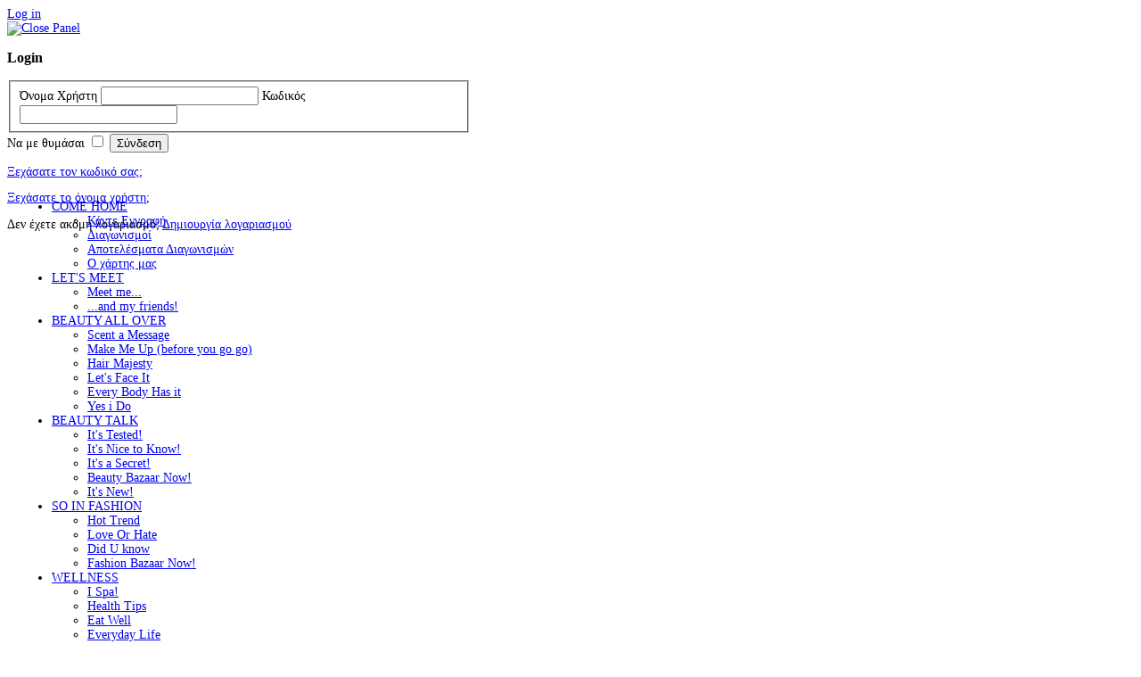

--- FILE ---
content_type: text/html; charset=utf-8
request_url: http://beautystories.gr/index.php/2011-12-04-15-04-35/55-2011-12-08-17-09-35/445-t-br-pro.html
body_size: 10783
content:
<!DOCTYPE html PUBLIC "-//W3C//DTD XHTML 1.0 Transitional//EN" "http://www.w3.org/TR/xhtml1/DTD/xhtml1-transitional.dtd">
<html xmlns="http://www.w3.org/1999/xhtml" xml:lang="el-gr" lang="el-gr">

<head>
  <base href="http://beautystories.gr/index.php/2011-12-04-15-04-35/55-2011-12-08-17-09-35/445-t-br-pro.html" />
  <meta http-equiv="content-type" content="text/html; charset=utf-8" />
  <meta name="robots" content="index, follow" />
  <meta name="keywords" content="Νivea, Conditioner σώματος, αποσμητικό Stress Control, ντους, ενυδάτωση, Sun protect & Refresh Invisible Cooling Mist, beautystories, Μαρία Παμπουκίδη" />
  <meta name="title" content="Big News από τη Νivea!" />
  <meta name="author" content="Μαρία Παμπουκίδη" />
  <meta name="description" content="Oμορφιά, Τάσεις, Τips, Καλλυντικά, Μόδα, Μακιγιάζ, Ευεξία... Ένα portal από τη Μαρία Παμπουκίδη, μια δημοσιογράφο με άποψη: Beauty Always Finds a Way!" />
  <meta name="generator" content="" />
  <title>Big News από τη Νivea!</title>
  <link href="/index.php/component/jcomments/feed/com_content/445.html" rel="alternate" type="application/rss+xml" title="Big News από τη Νivea!" />
  <link href="/templates/jbecolift/favicon.ico" rel="shortcut icon" type="image/x-icon" />
  <link rel="stylesheet" href="http://beautystories.gr/plugins/system/jbbbcode/default.css" type="text/css" />
  <link rel="stylesheet" href="/components/com_jcomments/tpl/default/style.css?v=12" type="text/css" />
  <link rel="stylesheet" href="/plugins/content/jw_allvideos/tmpl/Classic/css/template.css" type="text/css" />
  <link rel="stylesheet" href="/plugins/system/modalizer/modals/colorbox/style1/colorbox.css" type="text/css" />
  <link rel="stylesheet" href="/modules/mod_bannerslider/tmpl/mod_bannerslider.css" type="text/css" />
  <link rel="stylesheet" href="/modules/mod_captifyContent/css/captifyContent.css" type="text/css" />
  <style type="text/css">
    <!--
#toTop {width:100px;z-index: 10;border: 1px solid #333; background:#121212; text-align:center; padding:5px; position:fixed; bottom:0px; right:0px; cursor:pointer; display:none; color:#fff;text-transform: lowercase; font-size: 0.9em;}#cboxLoadedContent{background-color:#fff;}
    -->
  </style>
  <script type="text/javascript" src="/media/system/js/mootools.js"></script>
  <script type="text/javascript" src="/media/plg_jblibrary/jquery/jquery-1.3.2.min.js"></script>
  <script type="text/javascript" src="http://beautystories.gr/plugins/system/jbbbcode/default.js"></script>
  <script type="text/javascript" src="/components/com_jcomments/js/jcomments-v2.1.js?v=7"></script>
  <script type="text/javascript" src="/components/com_jcomments/libraries/joomlatune/ajax.js?v=3"></script>
  <script type="text/javascript" src="/media/system/js/caption.js"></script>
  <script type="text/javascript" src="/plugins/content/jw_allvideos/includes/js/jw_allvideos.js.php"></script>
  <script type="text/javascript" src="/plugins/system/modalizer/modals/jquery.min.js"></script>
  <script type="text/javascript" src="/plugins/system/modalizer/modals/colorbox/jquery.colorbox-min.js"></script>
  <script type="text/javascript" src="/modules/mod_bannerslider/tmpl/mod_bannerslider.js"></script>
  <script type="text/javascript">
jQuery.noConflict();
			$j(document).ready(function(){
				$j('a.modalizer_link,a.modal,a.modalizer').colorbox({width:'60%',height:'60%',iframe:true});
				$j('a.modalizer_link_image').colorbox({});
				$j('a.modalizer_link_external').colorbox({width:'60%',height:'60%',iframe:true});
			});
		var paneltype = 'opacity';
  </script>
  <!--[if lte IE 6]>
	   			<script type="text/javascript" src="/media/plg_jblibrary/jquery/jquery.badBrowser.js"></script> 
	   			 <![endif]-->

<link rel="shortcut icon" href="/templates/jbecolift/favicon.ico" />
 <meta name="viewport" content="width=1075px, initial-scale=0.7, maximum-scale=1.5, user-scalable=yes">
<!-- Import Style Sheets-->
<link rel="stylesheet" href="/templates/system/css/system.css" type="text/css" />
<link rel="stylesheet" href="/templates/system/css/general.css" type="text/css" />
<link href="/templates/zengridframework/css/joomla.css" rel="stylesheet" type="text/css" media="screen" />
<link href="/templates/zengridframework/css/template_css.css" rel="stylesheet" type="text/css" media="screen" />

<link href="/templates/jbecolift/css/theme.css" rel="stylesheet" type="text/css" media="screen" />
<link href="/templates/jbecolift/css/hilites/blue.css" rel="stylesheet" type="text/css" media="screen" />
<!--[if IE 6]>
<link href="/templates/jbecolift/css/ie6.css" rel="stylesheet" type="text/css" media="screen" />
<![endif]-->

						<script type="text/JavaScript" src="/templates/zengridframework/js/jquery.zengrid.combined.gzip.php"></script>	
						<script type="text/javaScript" src="/templates/jbecolift/js/template.js"></script>	
<!--[if lte IE 6]>
	<script src="/templates/zengridframework/js/DD_belatedPNG0.0.8a-min.js"></script>
<script>
    DD_belatedPNG.fix('.pathway img,#logo a img'); 
</script>
<![endif]-->



<script type="text/javascript">
jQuery(document).ready(function(){
	
	
			jQuery(".moduletable-superfish ul,#nav ul")
			.supersubs({ 
            minWidth:    5,   // minimum width of sub-menus in em units 
            maxWidth:    30,   // maximum width of sub-menus in em units 
            extraWidth:  1     // extra width can ensure lines don't sometimes turn over 
                               // due to slight rounding differences and font-family 
        })
			.superfish({
				animation : {height:"show"},
				delay : 1000
			});	
			
			
 
 
			
			      


						
});
</script>

<style type="text/css" media="screen">body {#f9f9f9} h1{} h2{} h3,.moduletable h3{} a{} a{} a:hover{} #tagline span{}</style>

<!--[if IE]>
<style type="text/css">
@font-face {
       font-family: "Domestic Manners";
       font-style: normal;
       font-weight: normal;
       font-stretch: normal;
       font-stretch: normal;
       src: url("/components/com_phocafont/fonts/Domestic_Manners.eot") ;
   }
body { font-family: "Domestic Manners", serif, arial, helvetica;
       font-size: 20;
}
</style><![endif]-->
<!--[if !IE]>-->
<style type="text/css">
@font-face {
       font-family: "Domestic Manners";
       font-style: normal;
       font-weight: normal;
       font-stretch: normal;
       font-stretch: normal;
       src: url("/components/com_phocafont/fonts/Domestic_Manners.ttf") format("truetype");
   }
body { font-family: "Domestic Manners", serif, arial, helvetica;
       font-size: 20;
}
</style><!--<![endif]-->
</head>

<body class="helvetica " style="font-size: 85%">
		<div id="fontHeadings" class="georgia">
 		

<div class="fullWrap">

<div id="overlay" class="dark"></div>
					
										<!-- The tab on top -->	
										<div id="paneltab" class="tab">
												
													
													<a id="openPanel" rel="#panelInner" href="#">Log in</a>
													
													
												
										</div>
										<!-- / top -->
										 
										
										
										
																		<div id="hiddenPanel" style="width:550px" class="overlay">
										<a id="closePanel" rel="#panelInner" href="#"><img src="/templates/jbecolift/images/panel/panelClose.png" class="closePanelImg" alt="Close Panel" /></a>
											<div id="hiddenPanelInner"  class="dark" style="width:520px">
												
																											<div id="panel1" class="dark">
																	<div class="moduletable">
					<h3>Login</h3>
					
<form action="/index.php/2011-12-04-15-04-35.html" method="post" name="login" class="form-login">
		<fieldset>
		<label for="mod_login_username">
			Όνομα Χρήστη		</label>
		<input name="username" id="mod_login_username" type="text" class="inputbox" alt="Όνομα Χρήστη" />
		<label for="mod_login_password">
			Κωδικός		</label>
		<input type="password" id="mod_login_password" name="passwd" class="inputbox"  alt="Κωδικός" />
	</fieldset>
	<label for="mod_login_remember" class="remember">
		Να με θυμάσαι	</label>
	<input type="checkbox" name="remember" id="mod_login_remember" class="checkbox" value="yes" alt="Να με θυμάσαι" />
	<input type="submit" name="Submit" class="button" value="Σύνδεση" />
	<p>
		<a href="/index.php/component/user/reset.html#content">
			Ξεχάσατε τον κωδικό σας;</a>
	</p>
	<p>
		<a href="/index.php/component/user/remind.html#content">
			Ξεχάσατε το όνομα χρήστη;</a>
	</p>
		<p>
		Δεν έχετε ακόμη λογαριασμό;		<a href="http://www.beautystories.gr/index.php?option=com_rsform&view=rsform&Itemid=63#content">
			Δημιουργία λογαριασμού</a>
	</p>
		<input type="hidden" name="option" value="com_user" />
	<input type="hidden" name="task" value="login" />
	<input type="hidden" name="return" value="L2luZGV4LnBocC9ob21lLzIwMTItMDYtMDItMTYtNDktMzkuaHRtbCNjb250ZW50" />
	<input type="hidden" name="078799846602a1f8be4614c9d20f83a6" value="1" /></form>
		</div>
	
														</div>
													 
													 
													 
																							</div>
									</div>
									 


<!-- Nav Wrapper -->
<div class="outerWrapper navRow">
		<div class="container center" style="width:1024px;">
				<div class="containerBG">
						<div class="innerContainer" style="width:1004px;margin-left:10px">
										
									
								<div id="navWrapper">
								
								
																				<div id="logo" style="width:116.75px; margin-top:-63px; z-index: -1000;";  >
											<p>
												<a href="/index.php">
													<img src="/templates/jbecolift/images/logo/b_s_logo.png" alt="" />																				
												</a>
											</p>
												
																				</div> 
																		
																				<div id="navWrap" style="width:877.25px">
												<div id="nav" class="tahoma">
																	<div class="moduletable">
					<ul class="menu"><li class="item1"><a href="http://beautystories.gr/" class="mainlevel"><span>COME HOME</span></a><ul><li class="item63"><a href="/index.php/home/2011-12-09-14-26-04.html" class="mainlevel"><span>Κάντε Εγγραφή</span></a></li><li class="item96"><a href="/index.php/home/2012-06-02-16-49-39.html" class="mainlevel"><span>Διαγωνισμοί</span></a></li><li class="item98"><a href="/index.php/home/a-.html" class="mainlevel"><span>Aποτελέσματα Διαγωνισμών</span></a></li><li class="item86"><a href="/index.php/home/2012-02-25-17-22-28.html" class="mainlevel"><span>Ο χάρτης μας</span></a></li></ul></li><li class="item56"><a href="/index.php/2011-11-30-19-50-22.html" class="mainlevel"><span>LET'S MEET</span></a><ul><li class="item82"><a href="/index.php/2011-11-30-19-50-22/2012-02-25-09-11-35.html" class="mainlevel"><span>Meet me...</span></a></li><li class="item83"><a href="/index.php/2011-11-30-19-50-22/2012-02-25-09-21-03.html" class="mainlevel"><span>...and my friends!</span></a></li></ul></li><li id="current" class="active item58"><a href="/index.php/2011-12-04-15-04-35.html" class="mainlevel"><span>BEAUTY ALL OVER</span></a><ul><li class="item71"><a href="/index.php/2011-12-04-15-04-35/sent-a-message.html" class="mainlevel"><span>Scent a Message</span></a></li><li class="item72"><a href="/index.php/2011-12-04-15-04-35/make-me-up-before-you-go-go.html" class="mainlevel"><span>Make Me Up (before you go go)</span></a></li><li class="item87"><a href="/index.php/2011-12-04-15-04-35/hair-majesty.html" class="mainlevel"><span>Hair Majesty</span></a></li><li class="item94"><a href="/index.php/2011-12-04-15-04-35/lets-face-it.html" class="mainlevel"><span>Let's Face It</span></a></li><li class="item101"><a href="/index.php/2011-12-04-15-04-35/every-body-has-it.html" class="mainlevel"><span>Every Body Has it</span></a></li><li class="item102"><a href="/index.php/2011-12-04-15-04-35/yes-i-do.html" class="mainlevel"><span>Yes i Do</span></a></li></ul></li><li class="item62"><a href="/index.php/2011-12-04-15-06-50.html" class="mainlevel"><span>BEAUTY TALK</span></a><ul><li class="item66"><a href="/index.php/2011-12-04-15-06-50/its-tested.html" class="mainlevel"><span>It's Tested!</span></a></li><li class="item67"><a href="/index.php/2011-12-04-15-06-50/its-nice-to-know.html" class="mainlevel"><span>It's Nice to Know!</span></a></li><li class="item68"><a href="/index.php/2011-12-04-15-06-50/ts-a-secret.html" class="mainlevel"><span>Ιt's a Secret!</span></a></li><li class="item90"><a href="/index.php/2011-12-04-15-06-50/beauty-bazaar-now.html" class="mainlevel"><span>Beauty Bazaar Now!</span></a></li><li class="item93"><a href="/index.php/2011-12-04-15-06-50/its-new.html" class="mainlevel"><span>It's New!</span></a></li></ul></li><li class="item60"><a href="/index.php/wellness-stories.html" class="mainlevel"><span>SO IN FASHION</span></a><ul><li class="item64"><a href="/index.php/wellness-stories/hot-trend.html" class="mainlevel"><span>Hot Trend</span></a></li><li class="item69"><a href="/index.php/wellness-stories/hot-trend.html" class="mainlevel"><span>Love Or Hate</span></a></li><li class="item65"><a href="/index.php/wellness-stories/did-u-know.html" class="mainlevel"><span>Did U know</span></a></li><li class="item92"><a href="/index.php/wellness-stories/fashion-bazaar-now.html" class="mainlevel"><span>Fashion Bazaar Now!</span></a></li></ul></li><li class="item57"><a href="/index.php/every-day-life.html" class="mainlevel"><span>WELLNESS</span></a><ul><li class="item79"><a href="/index.php/every-day-life/i-spa.html" class="mainlevel"><span>I Spa!</span></a></li><li class="item80"><a href="/index.php/every-day-life/health-tips.html" class="mainlevel"><span>Health Tips</span></a></li><li class="item88"><a href="/index.php/every-day-life/eat-well.html" class="mainlevel"><span>Eat Well</span></a></li><li class="item89"><a href="/index.php/every-day-life/veryday-life.html" class="mainlevel"><span>Εveryday Life</span></a></li><li class="item91"><a href="/index.php/every-day-life/better-me.html" class="mainlevel"><span>Better Me</span></a></li><li class="item100"><a href="/index.php/every-day-life/beauty-trips.html" class="mainlevel"><span>Beauty Trips</span></a></li></ul></li><li class="item70"><a href="/index.php/boys.html" class="mainlevel"><span>BOYS</span></a><ul><li class="item85"><a href="/index.php/boys/toys-for-boys.html" class="mainlevel"><span>Toys for Boys</span></a></li></ul></li><li class="item59"><a href="/index.php/on-air.html" class="mainlevel"><span>ON AIR</span></a><ul><li class="item73"><a href="/index.php/on-air/beauty-stories-sephora.html" class="mainlevel"><span>Beauty Stories Sephora</span></a></li><li class="item74"><a href="/index.php/on-air/beauty-stories-bepanthol.html" class="mainlevel"><span>Beauty Stories Bepanthol</span></a></li><li class="item75"><a href="/index.php/on-air/beauty-stories-frezyderm.html" class="mainlevel"><span>Beauty Stories Frezyderm</span></a></li><li class="item84"><a href="/index.php/on-air/beauty-a-the-city-frezyderm.html" class="mainlevel"><span>Beauty &amp; the City Frezyderm</span></a></li><li class="item76"><a href="/index.php/on-air/beauty-a-the-city.html" class="mainlevel"><span>Beauty &amp; the City Korres</span></a></li><li class="item77"><a href="/index.php/on-air/beauty-rock-john-varvatos.html" class="mainlevel"><span>Beauty Rock John Varvatos</span></a></li><li class="item95"><a href="/index.php/on-air/beauty-secrets-vichy.html" class="mainlevel"><span>Beauty Secrets Vichy</span></a></li><li class="item99"><a href="/index.php/on-air/beauty-stories-priorin-extra.html" class="mainlevel"><span>Beauty Stories Priorin Extra</span></a></li></ul></li></ul>		</div>
	
												</div>	
										</div>
										
								</div>	
																<div id="contest">
											<div class="moduletable">
					<p><a href="/index.php/home/2012-06-02-16-49-39.html"><img alt="contest" src="/images/stories/contest.jpg" width="203" height="33" /></a></p>		</div>
	
								</div>
																
																
								
																<div id="search">
											<div class="moduletable">
					
<form action="index.php"  method="post" class="search">

	<input name="searchword" id="mod_search_searchword" maxlength="20" class="inputbox" type="text" size="20" value="ΑΝΑΖΗΤΗΣΗ ..."  onblur="if(this.value=='') this.value='ΑΝΑΖΗΤΗΣΗ ...';" onfocus="if(this.value=='ΑΝΑΖΗΤΗΣΗ ...') this.value='';" />	<input type="hidden" name="option" value="com_search" />
	<input type="hidden" name="task"   value="search" />
</form>
		</div>
	
								</div>
														</div>
				</div>
		</div>
</div>
<!-- Nav Wrapper --><!-- Top Grunge Wrapper -->
<div id="topGrungeContainer">

<div class="outerWrapper mainRow">
		<div class="container center" style="width:1024px;">
				<div class="containerBG">
						<div class="innerContainer" style="width:1004px;margin-left:10px">
										

								<div id="mainWrap" class="threeLR">
							
																
																
																<!-- Left Column -->
									<div id="leftCol">
											<div id="left" style="width:116.75px;margin-right: 10px" class="threeLR">
											
																					
															<div class="moduletable">
			
						
			
						<div class="jbslideContent jbmoduleBody" id="jbSlide66">
			<p>&nbsp;</p>
<p>&nbsp;&nbsp;&nbsp;&nbsp;&nbsp;&nbsp;&nbsp;&nbsp;&nbsp;&nbsp;&nbsp;&nbsp;&nbsp; <a href="/index.php/on-air/49-beauty-stories-on-air/76-test-audio.html"></a></p>			</div>
						
						
			
		</div>
	
											</div>
									</div>
								<!-- End Left Column -->
																
								
								<!-- Main Content -->
									<div id="midCol" style="width:623.75px;float:left;margin-right: 10px" class="threeLR">
								
								
										<div class="clear"></div>
										

										<div id="mainContent"  class="threeLR">
												
												
<div id="jbArticle">



<div class="leftArticleCol">
	<div class="leftArticleColInner">

		<div class="jbCreatedate">
			<span class="dateday">31</span><span class="datemonth">Μάιος</span><span class="dateyear">2013</span>		</div>
		
		<div class="clear"></div>

		<div class="buttons">
					</div>
		
	</div>
</div>


<div class="rightArticleCol thin">
		<div class="jbMeta">
								
				
								<h2 class="contentheading">
					Big News από τη Νivea!				</h2>
								
								<div class="jbAuthorDate">
				
				
										<span class="jbAuthor">
						Από τον/τη Μαρία Παμπουκίδη					</span>
							
			
				</div>
		
		
		
		
		
				</div>
		<div class="clear"></div>
		

<table style="width: 580px; height: 236px;" border="0">
<tbody>
<tr>
<td style="background-color: #a4cbc5;">  </td>
<td>  </td>
<td>
<p style="text-align: justify;"><strong>Koντίσιονερ σώματος που ξεβγάζεται στο ντους, αντιηλιακό που δροσίζει και αποσμητικό κατά του στρες. Εντυπωσιαστήκατε;</strong></p>
<p> </p>
<p> <img src="/images/beautyallover/body/nivea/1.jpg" width="404" height="404" alt="1" style="vertical-align: middle;" /></p>
<p> </p>
<p> </p>
<p style="text-align: justify;">Κι όμως, υπάρχει ακόμη χώρος για νέα κατηγορία καλλυντικών και η <a href="https://www.facebook.com/niveagreece" target="_blank">Νivea</a> τον βρήκε και τον κατέλαβε πρώτη! Πριν από λίγες ημέρες μας παρουσίασε το πρώτο Κοντίσιονερ Σώματος που ενυδατώνει εύκολα και γρήγορα την επιδερμίδα μέσα στο ντους! </p>
<p style="text-align: justify;"> </p>
<p style="text-align: justify;">Το προϊόν αυτό, ή μάλλον αυτή η κατηγορία προϊόντων είναι η απάντηση σε όλες εμάς που δεν προλαβαίνουμε να απλώσουμε body lotion στο σώμα μας, κυρίως γιατί δεν έχουμε χρόνο να περιμένουμε να στεγνώσει για να ντυθούμε... </p>
<p> </p>
<p> </p>
<p><img src="/images/beautyallover/body/nivea/1b.jpg" width="570" height="272" alt="1b" /></p>
<p> </p>
<p style="text-align: justify;">Η διαδιακασία είναι σχεδόν αυτή που κάνουμε και με το κοντίσιονερ των μαλλιών: Ξεβγάζουμε το αφρόλουτρο, εαρμόζουμε το κοντίσιονερ σε όλο το σώμα (προσοχή, γλιστράει!), περιμένουμε ένα λεπτό, ξεβγάζουμε και απολαμβάνουμε την απαλή, καλά ενυδατωμένη επιδερμίδα μας. Τόσο απλά! </p>
<p style="text-align: justify;"> </p>
<p style="text-align: justify;">Η ειδική του φόρμουλα ενεργοποιείται με το νερό, τα συστατικά του εισχωρούν άμεσα και αφήνουν την επιδερμίδα απαλή αλλά καθόλου λιπαρή ώστε να μπορούμε να ντυθούμε αμέσως μετά το σκούπισμα με την πετσέτα. </p>
<p> </p>
<p> </p>
<p><img src="/images/beautyallover/body/nivea/2a.jpg" width="570" height="273" alt="2a" /></p>
<p> </p>
<p style="text-align: justify;">Το επόμενο, happy&amp;funny προϊόν που θα το λατρέψουν κυρίως τα αγόρια της παρέας, είναι το αντιηλιακό Sun Protect &amp; Refresh Invisible Cooling Mist. Η Nivea είχε...κέφια όταν το έφτιαξε. Είναι αυτό ακριβώς που λέει το όνομά του. Ένα ανάλαφρο, διάφανο σαν νερό αντιηλιακό που περιέχει μενθόλη κι έτσι δροσίζει εντυπωσιακά με κάθε ψιιιιιττττ! Επιπλέον, η έξυπνη αντλία του ψεκάζει συνεχόμενα και σε κάθε κλίση για να φτάνουμε παντού! </p>
<p> </p>
<p> </p>
<p><img src="/images/beautyallover/body/nivea/kolaz2.jpg" width="570" height="409" alt="kolaz2" /></p>
<p> </p>
<p style="text-align: justify;">Kι εκεί που νομίζατε πως θα σκάσετε από τον ήλιο και δεν αντέχετε καν στην ιδέα να απλώσετε στο σώμα σας το επίσης ζεστό αντιηλιακό σας που μάλλον είχατε αφήσει να ψήνεται κι αυτό κάτω από τον ήλιο, εμφανίζεται το Invisible Cooling Mist της Nivea. Kαι κάνετε ένα Αααααααααααααα! </p>
<p> </p>
<p> </p>
<p><img src="/images/beautyallover/body/nivea/kolaz1.jpg" width="570" height="388" alt="kolaz1" /></p>
<p> </p>
<p style="text-align: justify;">Eπειδή όμως η ζωή έχει και... άγχη, η Nivea μας μιλάει πρώτη για έναν διαφορετικό τύπο ιδρώτα, αυτόν που προέρχεται από το στρες. Η εφίδρωση αυτή, σε αντίθεση με την εφίδρωση που προέρχεται από την ζέστη και την έντονη άσκηση, εμφανίζεται απότομα και έχει πιο έντονη μυρωδιά. </p>
<p style="text-align: justify;"> </p>
<p> </p>
<p style="text-align: justify;">Η νέα σειρά αποσμητικών, για γυναίκες και άντρες, Stress Protect μπορεί να μην μας μειώνει το στρες της καθημερινότητάς μας, σίγουρα όμως θα μας κάνει να νιώθουμε ασφαλείς ότι το στρες αυτό δεν θα κάνει την εμφάνισή του με την μορφή δύο εντυπωσιακών λεκέδων γύρω από τις μασχάλες μας. </p>
<p style="text-align: justify;"> </p>
<p> </p>
<p style="text-align: justify;">Όχι, το σλόγκαν δεν είναι "Αγχωθείτε ελεύθερα!". Είναι μάλλον "Μην αγχώνεστε, το άγχος δεν θα φανεί!" </p>
<p> </p>
<p>Όπως γίνεται και στο διαφημιστικό σποτ δηλαδή!</p>
<p> </p>
<p><span class="youtube">

<!-- JoomlaWorks "AllVideos" Plugin (v4.1) starts here -->

<div class="avPlayerWrapper">
	<div style="width:550px;" class="avPlayerContainer">
		<div id="AVPlayerID_6c6e0e61_2101767620" class="avPlayerBlock">
			<iframe src="http://www.youtube.com/embed/iEOP3l1angI" width="550" height="380" frameborder="0" allowfullscreen title="JoomlaWorks AllVideos Player"></iframe>		</div>
	</div>
</div>

<!-- JoomlaWorks "AllVideos" Plugin (v4.1) ends here -->

</p>
</td>
</tr>
</tbody>
</table>
<p> </p>
<p> </p>
<script type="text/javascript">
<!--
var jcomments=new JComments(445, 'com_content','/index.php?option=com_jcomments&amp;tmpl=component');
jcomments.setList('comments-list');
//-->
</script>
<div id="jc">
<div id="comments"></div>
<h4>Θα το αφήσετε Ασχολίαστο;</h4>
<a id="addcomments" href="#addcomments"></a>
<form id="comments-form" name="comments-form" action="javascript:void(null);">
<p>
	<input id="comments-form-name" type="text" name="name" value="" maxlength="20" size="22" tabindex="1" />
	<label for="comments-form-name">Όνομα (υποχρεωτικό)</label>
</p>
<p>
	<textarea id="comments-form-comment" name="comment" cols="65" rows="8" tabindex="5"></textarea>
</p>
<p>
	<img class="captcha" onclick="jcomments.clear('captcha');" id="comments-form-captcha-image" name="captcha-image" src="/index.php?option=com_jcomments&amp;task=captcha&amp;tmpl=component&amp;ac=11075" width="121" height="60" alt="Κωδικός ασφαλείας" /><br />
	<span class="captcha" onclick="jcomments.clear('captcha');">Ανανέωση</span><br />
	<input class="captcha" id="comments-form-captcha" type="text" name="captcha-refid" value="" size="5" tabindex="6" /><br />
</p>
<div id="comments-form-buttons">
	<div class="btn" id="comments-form-send"><div><a href="#" tabindex="7" onclick="jcomments.saveComment();return false;" title="Αποστολή (Ctrl+Enter)">Αποστολή</a></div></div>
	<div class="btn" id="comments-form-cancel" style="display:none;"><div><a href="#" tabindex="8" onclick="return false;" title="Ακύρωση">Ακύρωση</a></div></div>
	<div style="clear:both;"></div>
</div>
	<input type="hidden" name="object_id" value="445" />
	<input type="hidden" name="object_group" value="com_content" />
</form>
<script type="text/javascript">
<!--
function JCommentsInitializeForm()
{
	var jcEditor = new JCommentsEditor('comments-form-comment', true);
	jcEditor.initSmiles('http://beautystories.gr/components/com_jcomments/images/smiles');
	jcEditor.addSmile(':D','laugh.gif');
	jcEditor.addSmile(':lol:','lol.gif');
	jcEditor.addSmile(':-)','smile.gif');
	jcEditor.addSmile(';-)','wink.gif');
	jcEditor.addSmile('8)','cool.gif');
	jcEditor.addSmile(':-|','normal.gif');
	jcEditor.addSmile(':-*','whistling.gif');
	jcEditor.addSmile(':oops:','redface.gif');
	jcEditor.addSmile(':sad:','sad.gif');
	jcEditor.addSmile(':cry:','cry.gif');
	jcEditor.addSmile(':o','surprised.gif');
	jcEditor.addSmile(':-?','confused.gif');
	jcEditor.addSmile(':-x','sick.gif');
	jcEditor.addSmile(':eek:','shocked.gif');
	jcEditor.addSmile(':zzz','sleeping.gif');
	jcEditor.addSmile(':P','tongue.gif');
	jcEditor.addSmile(':roll:','rolleyes.gif');
	jcEditor.addSmile(':sigh:','unsure.gif');
	jcEditor.addCounter(1000, '', ' χαρακτήρες απομένουν', 'counter');
	jcomments.setForm(new JCommentsForm('comments-form', jcEditor));
}

if (window.addEventListener) {window.addEventListener('load',JCommentsInitializeForm,false);}
else if (document.addEventListener){document.addEventListener('load',JCommentsInitializeForm,false);}
else if (window.attachEvent){window.attachEvent('onload',JCommentsInitializeForm);}
else {if (typeof window.onload=='function'){var oldload=window.onload;window.onload=function(){oldload();JCommentsInitializeForm();}} else window.onload=JCommentsInitializeForm;} 
//-->
</script>
<div id="comments-footer" align="center"><a href="http://www.joomlatune.com" title="JComments" target="_blank">JComments</a></div>
</div>	</div>
</div>


										</div>
										

										<div class="clear"></div>
										
																				<!-- Bottom Advert Row -->
												<div id="belowcontent">
																								<div id="belowcontent1" style="width:750.5px;margin-right: 10px">
																<div class="moduletable">
			
						<div class="moduleTitle">
				<h3><span>Beauty All Over</span></h3>
			</div>
						
			
						<div class="jbslideContent jbmoduleBody" id="jbSlide79">
					<script type="text/javascript">		<!--//--><![CDATA[//><!--		jQuery.noConflict();		jQuery(document).ready(function(){				        jQuery('.viewport').mouseenter(function(e) {	           	var titleSpan = jQuery(this).children('a').children('span');				if(titleSpan.is(':hidden')){	            					titleSpan.slideToggle(800);								};	        }).mouseleave(function(e) {	           	var titleSpan = jQuery(this).children('a').children('span');				if(titleSpan.is(':visible')){										titleSpan.slideToggle(800);									};	        });							jQuery('img.captify').fadeIn(800); // This sets the opacity of the thumbs to fade down to 60% when the page loads			jQuery('img.captify').hover(function(){				jQuery(this).fadeTo('slow', 0.6); // This should set the opacity to 100% on hover			},function(){				jQuery(this).fadeTo('slow', 1.0); // This should set the opacity back to 60% on mouseout			});  				    });	  	//--><!]]> 		</script>			<div>	<div id="captifyContent79" class="captifyContent cclight-background">			<div class="ccRow">			<div class="ccItem" style="margin-right:10px; margin-bottom:10px;width: 110px"> 	<div class="viewport">				<a href="/index.php/2011-12-04-15-04-35/hair-majesty/316-t-br-pro.html">									<img src="/media/plg_jblibrary/imagecache/a09cc8461160d8d01db33cf76f53ea89.jpg" class="captify captify79" alt=" Ίσιωμα με Ατμό!" style="height:110px;width:110px"  />						<span class="light-background bottom"> Ίσιωμα με Ατμό!</span>				</a>			</div>					</div>						<div class="ccItem" style="margin-right:10px; margin-bottom:10px;width: 110px"> 	<div class="viewport">				<a href="/index.php/2011-12-04-15-04-35/every-body-has-it.html">									<img src="/media/plg_jblibrary/imagecache/a132f493f16e1c8f5afd53d018f48e21.jpg" class="captify captify79" alt="H συσκευή της Τζένης!" style="height:110px;width:110px"  />						<span class="light-background bottom">H συσκευή της Τζένης!</span>				</a>			</div>					</div>						<div class="ccItem" style="margin-right:10px; margin-bottom:10px;width: 110px"> 	<div class="viewport">				<a href="/index.php/2011-12-04-15-04-35/sent-a-message/551-t-br-pro.html">									<img src="/media/plg_jblibrary/imagecache/fe7132c004095021de94bc759e0d8f4a.jpg" class="captify captify79" alt="Πως Αγάπησα ένα ΄Αρωμα!" style="height:110px;width:110px"  />						<span class="light-background bottom">Πως Αγάπησα ένα ΄Αρωμα!</span>				</a>			</div>					</div>						<div class="ccItem" style="margin-right:10px; margin-bottom:10px;width: 110px"> 	<div class="viewport">				<a href="/index.php/2011-12-04-15-04-35/make-me-up-before-you-go-go/555-t-br-pro.html">									<img src="/media/plg_jblibrary/imagecache/e66bf9301e67e841657e446a56813a5a.jpg" class="captify captify79" alt="Τwist & Click!" style="height:110px;width:110px"  />						<span class="light-background bottom">Τwist & Click!</span>				</a>			</div>					</div>						<div class="ccItem" style="margin-right:0px; margin-bottom:10px;width: 110px"> 	<div class="viewport">				<a href="/index.php/2011-12-04-15-04-35/hair-majesty/424-t-br-pro.html">									<img src="/media/plg_jblibrary/imagecache/bfba8f54236d9570e997cb6ee811e8b8.jpg" class="captify captify79" alt="Αλήθεια, τι Είναι η Κερατίνη; " style="height:110px;width:110px"  />						<span class="light-background bottom">Αλήθεια, τι Είναι η Κερατίνη; </span>				</a>			</div>					</div>			</div>		<div class="ccClear"></div>							<div class="ccRow">			<div class="ccItem" style="margin-right:10px; margin-bottom:10px;width: 110px"> 	<div class="viewport">				<a href="/index.php/2011-12-04-15-04-35/lets-face-it/293-t-br-pro.html">									<img src="/media/plg_jblibrary/imagecache/deb88226b19b4ad71101b998f7e01acb.jpg" class="captify captify79" alt="Kηλίδες Παντού!" style="height:110px;width:110px"  />						<span class="light-background bottom">Kηλίδες Παντού!</span>				</a>			</div>					</div>						<div class="ccItem" style="margin-right:10px; margin-bottom:10px;width: 110px"> 	<div class="viewport">				<a href="/index.php/2011-12-04-15-04-35/make-me-up-before-you-go-go/536-t-br-pro.html">									<img src="/media/plg_jblibrary/imagecache/44f7afe4ffbdafb251ddef7bd10e5c4f.jpg" class="captify captify79" alt="Κορίτσια, τα Φρύδια σας!" style="height:110px;width:110px"  />						<span class="light-background bottom">Κορίτσια, τα Φρύδια σας!</span>				</a>			</div>					</div>						<div class="ccItem" style="margin-right:10px; margin-bottom:10px;width: 110px"> 	<div class="viewport">				<a href="/index.php/2011-12-04-15-04-35/lets-face-it/393-t-br-pro.html">									<img src="/media/plg_jblibrary/imagecache/4be050af4ef70aa8960b1279a3287b46.jpg" class="captify captify79" alt="H Χιονάτη και η La Prairie!" style="height:110px;width:110px"  />						<span class="light-background bottom">H Χιονάτη και η La Prairie!</span>				</a>			</div>					</div>						<div class="ccItem" style="margin-right:10px; margin-bottom:10px;width: 110px"> 	<div class="viewport">				<a href="/index.php/2011-12-04-15-04-35/hair-majesty/219-t-br-pro.html">									<img src="/media/plg_jblibrary/imagecache/591f224576405bad07ee645b280c2849.jpg" class="captify captify79" alt="Mικρό μου <br /> Pony Tail " style="height:110px;width:110px"  />						<span class="light-background bottom">Mικρό μου <br /> Pony Tail </span>				</a>			</div>					</div>						<div class="ccItem" style="margin-right:0px; margin-bottom:10px;width: 110px"> 	<div class="viewport">				<a href="/index.php/2011-12-04-15-04-35/sent-a-message/152--love-ysl-br--love-opium.html">									<img src="/media/plg_jblibrary/imagecache/5410c0ae33cea7bbc3b60a132e474330.jpg" class="captify captify79" alt="Ι Love YSL <br /> Ι Love Opium" style="height:110px;width:110px"  />						<span class="light-background bottom">Ι Love YSL <br /> Ι Love Opium</span>				</a>			</div>					</div>			</div>		<div class="ccClear"></div>						</div>	</div>		<div class="clear"></div>			</div>
						
						
			
		</div>
	
												</div>
																								
																								
																						</div>
																		</div>
								<!-- End Main Content -->
								
								
																
																<!-- Right Column -->
									<div id="rightCol">
									
											<div id="right" style="width:243.5px"  class="threeLR">
															<div class="moduletable">
			
						
			
						<div class="jbslideContent jbmoduleBody" id="jbSlide61">
				<div id="mbs6971e2aaa5022" class="mod_bannerslider" style="width:204px;height:450px">
		<div class="bs_opacitylayer">
		<div class="bs_contentdiv" style="text-align:center;line-height:450px"><a href="/index.php/component/banners/click/11.html"><img src="/images/banners/dora2.jpg" alt="" style="vertical-align:middle" /></a></div>
		</div>
	</div>
	<script type="text/javascript">
		new ContentSlider("mbs6971e2aaa5022", "fade", 90000, 1, 0);
	</script>
			</div>
						
						
			
		</div>
	
											</div>
									</div>
								<!-- End Right Column -->
																</div>
								
								<div class="clear"></div>
								
														</div>
				</div>
		</div>
</div>


</div>
</div>
</div>
<div id="bottomFooterWrap" class="nobottom">
<div class="outerWrapper bottomRow">


<div class="outerWrapper footerRow">
		<div class="container center" style="width:1024px;">
			<div class="containerBG">
				<div class="innerContainer" style="width:1004px;margin-left:10px">
					
					
					
					<div id="footer">
					
					
							<div id="footerLeft" style="width:560.375px;margin-right: 10px">
											<div class="moduletable">
					<p style="text-align: left; margin-top: -30px;">Copyright ©&nbsp;<span style="color: #ffffff;"><a href="http://www.beautystories.gr"><span style="color: #ffffff;">www.beautystories.gr</span></a></span>&nbsp; 2012&nbsp;&nbsp;<br />Powerd by &nbsp;&nbsp; <span style="color: #ffffff;"><a href="http://www.dsdweb.eu"><span style="color: #ffffff;">www.dsdweb.eu</span></a></span></p>		</div>
	
							</div>
									
							<!-- Copyright -->				
<div id="footerRight">
			
</div>			
					</div>
					
						
	
					</div> <!-- innerContainer -->
				</div>	<!-- containerBG -->					
		</div> <!-- Container -->
</div>
	</div> <!-- Closes the bottom footer wrap -->
	</div>
			

 <!-- OuterWrapper -->
</div>	<!-- Full Wrap -->	</div>	<!-- Full Wrap -->	
</div>
<div class="clear"></div>


			<script type="text/javascript">
			jQuery(document).ready(function(){
				jQuery(function () {
				var scrollDiv = document.createElement("div");
				jQuery(scrollDiv).attr("id", "toTop").html("^ Back to Top").appendTo("body");    
				jQuery(window).scroll(function () {
						if (jQuery(this).scrollTop() != 0) {
							jQuery("#toTop").fadeIn();
						} else {
							jQuery("#toTop").fadeOut();
						}
					});
					jQuery("#toTop").click(function () {
						jQuery("body,html").animate({
							scrollTop: 0
						},
						800);
					});
				});
			});
			</script>
			
<!-- Google Anayalatics Code starts -->
      <script type="text/javascript">
	  var gaJsHost = (("https:" == document.location.protocol) ? "https://ssl." : "http://www.");
	  document.write(unescape("%3Cscript src='" + gaJsHost + "google-analytics.com/ga.js' type='text/javascript'%3E%3C/script%3E"));
	  </script>
	  <script type="text/javascript">
	  try {
	  var pageTracker = _gat._getTracker("UA-31685000-1");
	  pageTracker._trackPageview();
	  } catch(err) {}</script>
      <!-- Google Anaylatics Code ends -->
      </body>
</html>
